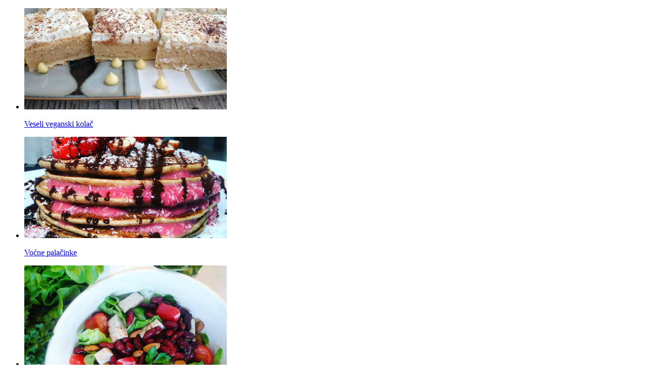

--- FILE ---
content_type: text/html; charset=UTF-8
request_url: https://www.vegcook.net/cuspajz-com/?version=1451613686
body_size: 586
content:
<!doctype html>
<html>
<head>
	<title>VegCook.net</title>
<?
	// to show the page contents
	while( have_posts() ) { // because the_content() works only inside a WP Loop
		the_post();
		echo get_the_content();
	}
	echo PHP_EOL;
	wp_reset_query();
?>
	<script src="https://www.vegcook.net/wp-content/themes/vegcook/js/iframeResizer.contentWindow.min.js"></script></head>
<body>
<ul>
<li>
<a target="_blank" title="Veseli veganski kolač" href="https://www.vegcook.net/sweets/veseli-veganski-kolac/?ref=cuspajz.com"><img src="https://www.vegcook.net/wp-content/uploads/2018/07/Veseli-veganski-kolac.1-400x200.jpg" /></a>
<p class="tit"><a target="_blank" title="Veseli veganski kolač" href="https://www.vegcook.net/sweets/veseli-veganski-kolac/?ref=cuspajz.com">Veseli veganski kolač</a></p>
</li>
<li>
<a target="_blank" title="Voćne palačinke" href="https://www.vegcook.net/sweets/vocne-palacinke/?ref=cuspajz.com"><img src="https://www.vegcook.net/wp-content/uploads/2017/04/Vocne-palacinke.1-400x200.jpg" /></a>
<p class="tit"><a target="_blank" title="Voćne palačinke" href="https://www.vegcook.net/sweets/vocne-palacinke/?ref=cuspajz.com">Voćne palačinke</a></p>
</li>
<li>
<a target="_blank" title="Proteinska salata" href="https://www.vegcook.net/salads/proteinska-salata/?ref=cuspajz.com"><img src="https://www.vegcook.net/wp-content/uploads/2017/09/Proteinska-salata-400x200.jpg" /></a>
<p class="tit"><a target="_blank" title="Proteinska salata" href="https://www.vegcook.net/salads/proteinska-salata/?ref=cuspajz.com">Proteinska salata</a></p>
</li>
<li>
<a target="_blank" title="Mini burgeri" href="https://www.vegcook.net/food/mini-burgeri/?ref=cuspajz.com"><img src="https://www.vegcook.net/wp-content/uploads/2018/07/Mini-Burgeri-400x200.jpg" /></a>
<p class="tit"><a target="_blank" title="Mini burgeri" href="https://www.vegcook.net/food/mini-burgeri/?ref=cuspajz.com">Mini burgeri</a></p>
</li>
</ul>
</body>
</html>